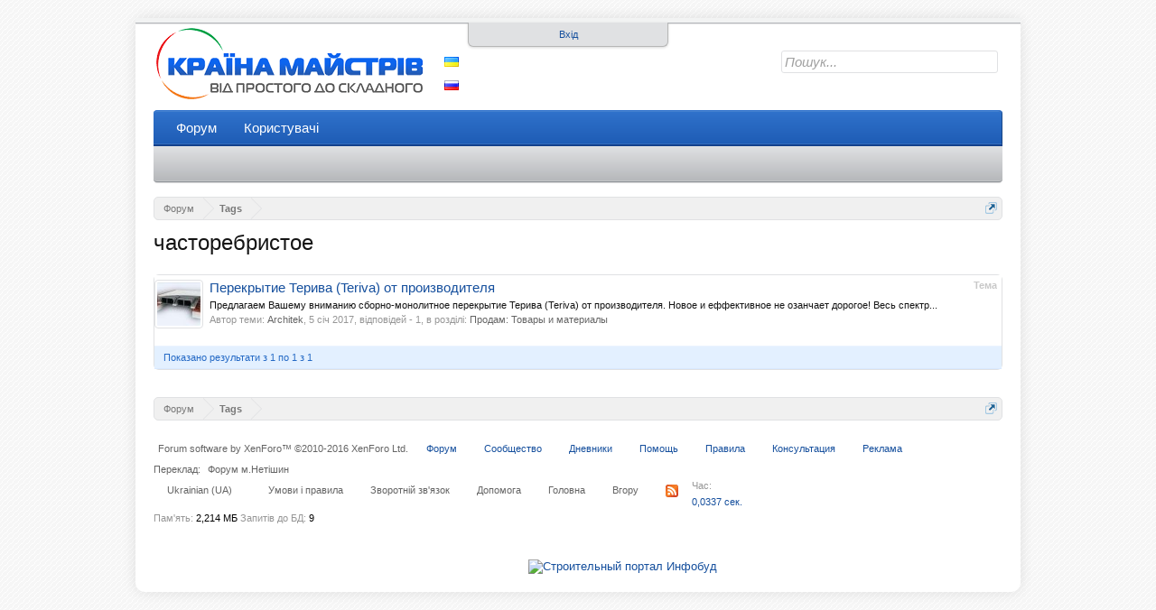

--- FILE ---
content_type: text/html; charset=UTF-8
request_url: https://krainamaystriv.com/tags/chastorebristoe/
body_size: 7990
content:
<!DOCTYPE html>
<html id="XenForo" lang="ua-UA" dir="LTR" class="Public LoggedOut NoSidebar  Responsive" xmlns:fb="http://www.facebook.com/2008/fbml">
<head>

	<meta charset="utf-8" />
	<meta http-equiv="X-UA-Compatible" content="IE=Edge,chrome=1" />
	
		<meta name="viewport" content="width=device-width, initial-scale=1">
	
	
		<base href="https://krainamaystriv.com/" />
		<script>
			var _b = document.getElementsByTagName('base')[0], _bH = "https://krainamaystriv.com/";
			if (_b && _b.href != _bH) _b.href = _bH;
		</script>
	

	

<title>часторебристое | Форум &quot;Країна майстрів&quot;</title>
	
	<noscript><style>.JsOnly { display: none !important; }</style></noscript>
	<link rel="stylesheet" href="css.php?css=xenforo,form,public&amp;style=2&amp;dir=LTR&amp;d=1764353703" />
	<link rel="stylesheet" href="css.php?css=MinimalismToTop,external_accounts,facebook,kmads,kmf,login_bar,search_results&amp;style=2&amp;dir=LTR&amp;d=1764353703" />
	
	

	



<!--DFP -->
<script type="text/javascript">
 var googletag = googletag || {};
 googletag.cmd = googletag.cmd || [];
 (function() {
   var gads = document.createElement("script");
   gads.async = true;
   gads.type = "text/javascript";
   var useSSL = "https:" == document.location.protocol;
   gads.src = (useSSL ? "https:" : "http:") + "//www.googletagservices.com/tag/js/gpt.js";
   var node =document.getElementsByTagName("script")[0];
   node.parentNode.insertBefore(gads, node);
  })();
</script>
<!--DFP -->



		<script src="js/jquery/jquery-1.11.0.min.js"></script>	
		
	<script src="js/xenforo/xenforo.js?_v=c8a325bf"></script>


	<script src="js/Minimalism/jquery.ui.totop.js?_v=c8a325bf"></script>





	
	<link rel="apple-touch-icon" href="https://krainamaystriv.com/styles/default/xenforo/logo.og.png" />
	<link rel="alternate" type="application/rss+xml" title="RSS-стрічка для Форум &quot;Країна майстрів&quot;" href="forums/-/index.rss" />
	
	

        <!-- App Indexing for Google Search -->
        <link href="android-app://com.quoord.tapatalkpro.activity/tapatalk/krainamaystriv.com?location=index&amp;page=1&amp;perpage=20&amp;channel=google-indexing" rel="alternate" />
        <link href="ios-app://307880732/tapatalk/krainamaystriv.com?location=index&amp;page=1&amp;perpage=20&amp;channel=google-indexing" rel="alternate" />
        <!-- Tapatalk Detect style start -->
<style type="text/css">
.ui-mobile [data-role="page"], .ui-mobile [data-role="dialog"], .ui-page
{
top:auto;
}
</style>
<!-- Tapatalk Detect banner style end -->
                <script type="text/javascript"> rbConfig={start:performance.now(),rbDomain:"any.realbig.media",rotator:'1cuv3'}; </script>
<script async="async" type="text/javascript" src="//any.realbig.media/1cuv3.min.js"></script>





</head>

<body>


<!-- Google Tag Manager -->
<noscript><iframe src="//www.googletagmanager.com/ns.html?id=GTM-58ZTRX"
height="0" width="0" style="display:none;visibility:hidden"></iframe></noscript>
<script>(function(w,d,s,l,i){w[l]=w[l]||[];w[l].push({'gtm.start':
new Date().getTime(),event:'gtm.js'});var f=d.getElementsByTagName(s)[0],
j=d.createElement(s),dl=l!='dataLayer'?'&l='+l:'';j.async=true;j.src=
'//www.googletagmanager.com/gtm.js?id='+i+dl;f.parentNode.insertBefore(j,f);
})(window,document,'script','dataLayer','GTM-58ZTRX');</script>
<!-- End Google Tag Manager -->


<div class="wrapper">
<div class="headerBanner">

<div id="content_rb_39532" class="content_rb" data-id="39532"></div>

</div>


	

<div id="loginBar">
	<div class="pageWidth">
		<div class="pageContent">	
			<h3 id="loginBarHandle">
				<label for="LoginControl"><a href="login/" class="concealed noOutline">Вхід</a></label>
			</h3>
			
			<span class="helper"></span>

			
		</div>
	</div>
</div>


<div id="headerMover">
	<div id="headerProxy"></div>

<div id="content" class="tag_view">
	<div class="pageWidth">
		<div class="pageContent">
			<!-- main content area -->
			
			
			
			
						
						


						
						
						<div class="breadBoxTop ">
							
							

<nav>
	
		
			
		
	

	<fieldset class="breadcrumb">
		<a href="misc/quick-navigation-menu" class="OverlayTrigger jumpMenuTrigger" data-cacheOverlay="true" title="Відкрити швидку навігацію"><!--Перейти до...--></a>
			
		<div class="boardTitle"><strong>Форум &quot;Країна майстрів&quot;</strong></div>
		
		<span class="crumbs">
			
				<span class="crust homeCrumb" itemscope="itemscope" itemtype="http://data-vocabulary.org/Breadcrumb">
					<a href="https://krainamaystriv.com/" class="crumb" rel="up" itemprop="url"><span itemprop="title">Форум</span></a>
					<span class="arrow"><span></span></span>
				</span>
			
			
			
			
			
				
					<span class="crust" itemscope="itemscope" itemtype="http://data-vocabulary.org/Breadcrumb">
						<a href="https://krainamaystriv.com/tags/" class="crumb" rel="up" itemprop="url"><span itemprop="title">Tags</span></a>
						<span class="arrow"><span>&gt;</span></span>
					</span>
				
			
		</span>
	</fieldset>
</nav>
						</div>
						
						
						<div class="nodeBannerTop">
<div id="content_rb_62145" class="content_rb" data-id="62145"></div>
</div>
					
						<!--[if lt IE 8]>
							<p class="importantMessage">Ви використовуєте застарілий браузер. Цей та інші сайти можуть Відображатися в ньому некоректно.<br />Необхідно оновити браузер або спробувати використовувати <a href="https://www.google.com/chrome" target="_blank">інший</a>.</p>
						<![endif]-->

						
						

						
						
						
						
												
							<!-- h1 title, description -->
							<div class="titleBar">
								
								<h1>часторебристое</h1>
								
								
							</div>
						
						
						
						
						
						<!-- main template -->
						





<div class="pageNavLinkGroup">
	
</div>

<div class="section sectionMain searchResults">
	<ol class="searchResultsList">
		
			<li id="thread-27694" class="searchResult thread primaryContent" data-author="Architek">

	<div class="listBlock posterAvatar"><a href="members/79136/" class="avatar Av79136s" data-avatarhtml="true"><img src="data/avatars/s/79/79136.jpg?1483609848" width="48" height="48" alt="Architek" /></a></div>

	<div class="listBlock main">
		<div class="titleText">
			<span class="contentType">Тема</span>
			<h3 class="title"><a href="threads/27694/">Перекрытие Терива (Teriva) от производителя</a></h3>
		</div>

		<blockquote class="snippet">
			<a href="threads/27694/">Предлагаем Вашему вниманию сборно-монолитное перекрытие Терива (Teriva) от производителя.
Новое и еффективное не озанчает дорогое!
Весь спектр...</a>
		</blockquote>

		<div class="meta">
			
			Автор теми: <a href="members/79136/" class="username" dir="auto">Architek</a>,
			<span class="DateTime" title="5 січ 2017 у 11:46">5 січ 2017</span>,
			відповідей - 1,
			в розділі: <a href="forums/46/">Продам: Товары и материалы</a>
		</div>
	</div>

</li>
		
	</ol>
				
	<div class="sectionFooter searchResultSummary">
		<span class="resultCount">Показано результати з 1 по 1 з 1</span>
	</div>
</div>

<div class="pageNavLinkGroup">
	<div class="linkGroup">
		
	</div>

	
</div>
						
						
						
						
							<!-- login form, to be moved to the upper drop-down -->
							



















<form action="login/login" method="post" class="xenForm eAuth" id="login" style="display:none">

	
		<ul id="eAuthUnit">
			
				
        
				




<div class="eeLogin">
	
		
			
	
	

	
		<li><a href="register/facebook?reg=1" class="fbLogin eeProxy" tabindex="110"><span>Увійти через Facebook</span></a></li>
	






























		
			


	



























		
			




	

























		
			






	























		
			










	



















		
			








	
	
		<li><a href="register/vk?reg=1" class="vkLogin externalProvider" tabindex="110"><span>Log in with VK</span></a></li>
	






















		
			












	

















		
			














	















		
			
















	













		
			


















	











		
			




















	









		
			






















	







		
			
























	





		
			


























	



		
			




























	

		
	
</div>
				
			
		</ul>
	

	
<div class="ctrlWrapper">
		<dl class="ctrlUnit">
			<dt><label for="LoginControl">Ваше ім'я або e-mail:</label></dt>
			<dd><input type="text" name="login" id="LoginControl" class="textCtrl" tabindex="101" /></dd>
		</dl>
	
	
		<dl class="ctrlUnit">
			<dt>
				<label for="ctrl_password">Пароль:</label>
			</dt>
			<dd>
				<input type="password" name="password" class="textCtrl" id="ctrl_password" tabindex="102" />
				<div class="lostPasswordLogin"><a href="lost-password/" class="OverlayTrigger OverlayCloser" tabindex="106">Забули пароль?</a></div>
			</dd>
		</dl>
	
		
		<dl class="ctrlUnit submitUnit">
			<dt></dt>
			<dd>
				<input type="submit" class="button primary" value="Вхід" tabindex="104" data-loginPhrase="Вхід" data-signupPhrase="Реєстрація" />
				<label for="ctrl_remember" class="rememberPassword"><input type="checkbox" name="remember" value="1" id="ctrl_remember" tabindex="103" /> Запам'ятати мене</label>
			</dd>
		</dl>
	</div>


	<input type="hidden" name="cookie_check" value="1" />
	<input type="hidden" name="redirect" value="/tags/chastorebristoe/" />
	<input type="hidden" name="_xfToken" value="" />

</form>
						
						
					
			
						
			<div class="breadBoxBottom">

<nav>
	
		
			
		
	

	<fieldset class="breadcrumb">
		<a href="misc/quick-navigation-menu" class="OverlayTrigger jumpMenuTrigger" data-cacheOverlay="true" title="Відкрити швидку навігацію"><!--Перейти до...--></a>
			
		<div class="boardTitle"><strong>Форум &quot;Країна майстрів&quot;</strong></div>
		
		<span class="crumbs">
			
				<span class="crust homeCrumb">
					<a href="https://krainamaystriv.com/" class="crumb"><span>Форум</span></a>
					<span class="arrow"><span></span></span>
				</span>
			
			
			
			
			
				
					<span class="crust">
						<a href="https://krainamaystriv.com/tags/" class="crumb"><span>Tags</span></a>
						<span class="arrow"><span>&gt;</span></span>
					</span>
				
			
		</span>
	</fieldset>
</nav></div>
			
						
			
						
		</div>
	</div>
</div>

<header>
	
<div id="header">
	<div id="logoBlock">
	<div class="pageWidth">
		<div class="pageContent">
			
			
			<div id="logo"><a href="https://krainamaystriv.com/">
				<span></span>
				<img src="styles/default/kmf/logo.gif" alt="Форум &quot;Країна майстрів&quot;" />
			</a></div>
			
			<ul class="languageChooser">
				<li><a href="misc/language?language_id=2&amp;redirect=%2Ftags%2Fchastorebristoe%2F" class="ukrainian" rel="nofollow">Українська</a></li>
				<li><a href="misc/language?language_id=3&amp;redirect=%2Ftags%2Fchastorebristoe%2F" class="russian" rel="nofollow">Русский</a></li>
			</ul>
			

<div id="searchBar" class="pageWidth">
	
	<span id="QuickSearchPlaceholder" title="Пошук">Пошук</span>
	<fieldset id="QuickSearch">
		<form action="search/search" method="post" class="formPopup">
			
			<div class="primaryControls">
				<!-- block: primaryControls -->
				<input type="search" name="keywords" value="" class="textCtrl" placeholder="Пошук..." title="Введіть параметри пошуку і натисніть enter" id="QuickSearchQuery" />				
				<!-- end block: primaryControls -->
			</div>
			
			<div class="secondaryControls">
				<div class="controlsWrapper">
				
					<!-- block: secondaryControls -->
					<dl class="ctrlUnit">
						<dt></dt>
						<dd><ul>
							<li><label><input type="checkbox" name="title_only" value="1"
								id="search_bar_title_only" class="AutoChecker"
								data-uncheck="#search_bar_thread" /> Шукати тільки у залоговках</label></li>
						</ul></dd>
					</dl>
				
					<dl class="ctrlUnit">
						<dt><label for="searchBar_users">Повідомлення користувача:</label></dt>
						<dd>
							<input type="text" name="users" value="" class="textCtrl AutoComplete" id="searchBar_users" />
							<p class="explain">Імена учасників (розділяйте комою).</p>
						</dd>
					</dl>
				
					<dl class="ctrlUnit">
						<dt><label for="searchBar_date">Новіші, ніж:</label></dt>
						<dd><input type="date" name="date" value="" class="textCtrl" id="searchBar_date" /></dd>
					</dl>
					
					
				</div>
				<!-- end block: secondaryControls -->
				
				<dl class="ctrlUnit submitUnit">
					<dt></dt>
					<dd>
						<input type="submit" value="Пошук" class="button primary Tooltip" title="Знайти" />
						<div class="Popup" id="commonSearches">
							<a rel="Menu" class="button NoPopupGadget Tooltip" title="Швидкий пошук" data-tipclass="flipped"><span class="arrowWidget"></span></a>
							<div class="Menu">
								<div class="primaryContent menuHeader">
									<h3>Швидкий пошук</h3>
								</div>
								<ul class="secondaryContent blockLinksList">
									<!-- block: useful_searches -->
									<li><a href="find-new/posts?recent=1" rel="nofollow">Останні повідомлення</a></li>
									
									<!-- end block: useful_searches -->
								</ul>
							</div>
						</div>
						<a href="search/" class="button moreOptions Tooltip" title="Розширений пошук">Більше...</a>
					</dd>
				</dl>
				
			</div>
			
			<input type="hidden" name="_xfToken" value="" />
		</form>		
	</fieldset>
	
</div>
			<span class="helper"></span>
		</div>
	</div>
</div>
	

<div id="navigation" class="pageWidth withSearch">
	<div class="pageContent">
		<nav>

<div class="navTabs">
	<ul class="publicTabs">
	
		<!-- home -->
		
		
		
		<!-- extra tabs: home -->
		
		
		
		<!-- forums -->
		
			<li class="navTab forums Popup PopupControl PopupClosed">
			
				<a href="https://krainamaystriv.com/" class="navLink">Форум</a>
				<a href="https://krainamaystriv.com/" class="SplitCtrl" rel="Menu"></a>
				
				<div class="Menu JsOnly tabMenu forumsTabLinks">
					<div class="primaryContent menuHeader">
						<h3>Форум</h3>
						<div class="muted">Швидкі посилання</div>
					</div>
					<ul class="secondaryContent blockLinksList">
					
						
						<li><a href="search/?type=post">Пошук повідомлень</a></li>
						
						<li><a href="find-new/posts" rel="nofollow">Останні повідомлення</a></li>
					
					</ul>
				</div>
			</li>
		
		
		
		<!-- extra tabs: middle -->
		
		
		
		<!-- members -->
		
			<li class="navTab members Popup PopupControl PopupClosed">
			
				<a href="https://krainamaystriv.com/members/" class="navLink">Користувачі</a>
				<a href="https://krainamaystriv.com/members/" class="SplitCtrl" rel="Menu"></a>
				
				<div class="Menu JsOnly tabMenu membersTabLinks">
					<div class="primaryContent menuHeader">
						<h3>Користувачі</h3>
						<div class="muted">Швидкі посилання</div>
					</div>
					<ul class="secondaryContent blockLinksList">
					
						<li><a href="members/">Видатні користувачі</a></li>
						
						<li><a href="online/">Зараз на форумі</a></li>
						<li><a href="recent-activity/">Нещодавня активність</a></li>
						
					

					</ul>
				</div>
			</li>
						
		
		<!-- extra tabs: end -->
		

		<!-- responsive popup -->
		<li class="navTab navigationHiddenTabs Popup PopupControl PopupClosed" style="display:none">	
						
			<a rel="Menu" class="navLink NoPopupGadget"><span class="menuIcon">Меню</span></a>
			
			<div class="Menu JsOnly blockLinksList primaryContent" id="NavigationHiddenMenu"></div>
		</li>
			
		
		<!-- no selection -->
		
			<li class="navTab selected"><div class="tabLinks"></div></li>
		
		
	</ul>
	
	
</div>

<span class="helper"></span>
			
		</nav>	
	</div>
</div>
</div>

	
	
</header>

</div>

<footer>
	


<div class="footer">
	<div class="pageWidth">
		<div class="footerLegal">
			
			
							
		</div>
		<div class="pageContent">
		
		<div><script async="async" src="https://w.uptolike.com/widgets/v1/zp.js?pid=lfdf8590c54915d93cb32f787f1d1798450f33294e" type="text/javascript"></script></div>
		
	
		
		<div id="copyright"><a href="https://xenforo.com" class="concealed">Forum software by XenForo&trade; <span>&copy;2010-2016 XenForo Ltd.</span></a> <div style="text-align: left;">Переклад: <a class="concealed" href="http://ilink.com.ua" target="_blank">Форум м.Нетішин</a></div></div>
			<ul class="footerNav">
				<li><a href="/">Форум</a></li>
				<li><a href="https://vk.com/club19013344">Сообщество</a></li>
				<li><a href="/blogs/">Дневники</a></li>		
				<li><a href="/help/">Помощь</a></li>
				<li><a href="/help/terms">Правила</a></li>
				<li><a href="/qa/">Консультация</a></li>
				<li><a href="/pages/advertising">Реклама</a></li>
			</ul>

			
			<dl class="choosers">
				
				
					<dt>Мова</dt>
					<dd><a href="misc/language?redirect=%2Ftags%2Fchastorebristoe%2F" class="OverlayTrigger Tooltip" title="Вибір мови" rel="nofollow">Ukrainian (UA)</a></dd>
				
			</dl>
			

			<ul id="legal">
			
				<li><a href="help/terms">Умови і правила</a></li>
				
			<span class="externalUsersExtended" style="display: none;">Xeno Gamers is lurking in your source, powering your sites :D</span>
			</ul>
			
			<ul class="footerLinks">
			
				
					<li><a href="misc/contact" class="OverlayTrigger" data-overlayOptions="{&quot;fixed&quot;:false}">Зворотній зв'язок</a></li>
				
				<li><a href="help/">Допомога</a></li>
				<li><a href="https://krainamaystriv.com/" class="homeLink">Головна</a></li>
				<li><a href="/tags/chastorebristoe/#navigation" class="topLink">Вгору</a></li>
				<li><a href="forums/-/index.rss" rel="alternate" class="globalFeed" target="_blank"
					title="RSS-стрічка для Форум &quot;Країна майстрів&quot;">RSS</a></li>
			
			</ul>

		
			
				
					<dl class="pairsInline debugInfo" title="XenForo_ControllerPublic_Tag-&gt;Tag (XenForo_ViewPublic_Tag_View)">
					
						<dt>Час:</dt> <dd><a href="/tags/chastorebristoe/?_debug=1" rel="nofollow">0,0337 сек.</a></dd>
						<dt>Пам'ять:</dt> <dd>2,214 МБ</dd>
						<dt>Запитів до БД:</dt> <dd>9</dd>
					
					</dl>
				
			
			<span class="helper"></span>
		</div>
	</div>
</div>

<div style="text-align:right;">
<table style='margin:0px auto; border-collapse: separate; border-spacing: 10px;'>
<tr>




<td>
<!--LiveInternet counter--><script type="text/javascript"><!--
document.write("<a href='https://www.liveinternet.ru/click' "+
"target=_blank><img src='//counter.yadro.ru/hit?t14.10;r"+
escape(document.referrer)+((typeof(screen)=="undefined")?"":
";s"+screen.width+"*"+screen.height+"*"+(screen.colorDepth?
screen.colorDepth:screen.pixelDepth))+";u"+escape(document.URL)+
";"+Math.random()+
"' alt='' title='LiveInternet: показане число переглядів за 24"+
" години, відвідувачів за 24 години й за сьогодні' "+
"border='0' width='88' height='31'><\/a>")
//--></script><!--/LiveInternet-->
</td>

<td>
<a target="_blank" href="https://ibud.ua/"><img border="0" src="https://ibud.ua/ru/scr/site/add-site-click-count/701" alt="Строительный портал Инфобуд" title="Строительный портал Инфобуд"></a>
</td>
</tr>
</table>
</div>






</footer>

<script>


jQuery.extend(true, XenForo,
{
	visitor: { user_id: 0 },
	serverTimeInfo:
	{
		now: 1769142186,
		today: 1769119200,
		todayDow: 5
	},
	_lightBoxUniversal: "0",
	_enableOverlays: "1",
	_animationSpeedMultiplier: "1",
	_overlayConfig:
	{
		top: "10%",
		speed: 200,
		closeSpeed: 100,
		mask:
		{
			color: "rgb(255, 255, 255)",
			opacity: "0",
			loadSpeed: 200,
			closeSpeed: 100
		}
	},
	_ignoredUsers: [],
	_loadedScripts: {"search_results":true,"login_bar":true,"kmf":true,"external_accounts":true,"facebook":true,"MinimalismToTop":true,"kmads":true,"js\/Minimalism\/jquery.ui.totop.js?_v=c8a325bf":true},
	_cookieConfig: { path: "/", domain: "", prefix: "xf_"},
	_csrfToken: "",
	_csrfRefreshUrl: "login/csrf-token-refresh",
	_jsVersion: "c8a325bf"
});
jQuery.extend(XenForo.phrases,
{
	cancel: "Скасувати",

	a_moment_ago:    "щойно",
	one_minute_ago:  "хвилину тому",
	x_minutes_ago:   "%minutes% хв. тому",
	today_at_x:      "Сьогодні, в %time%",
	yesterday_at_x:  "Вчора, у %time%",
	day_x_at_time_y: "%day% у %time%",

	day0: "Неділя",
	day1: "Понеділок",
	day2: "Вівторок",
	day3: "Середа",
	day4: "Четвер",
	day5: "П'ятниця",
	day6: "Субота",

	_months: "Січень,Лютий,Березень,Квітень,Травень,Червень,Липень,Серпень,Вересень,Жовтень,Листопад,Грудень",
	_daysShort: "Нд,Пн,Вт,Ср,Чт,Пт,Сб",

	following_error_occurred: "Виникла помилка",
	server_did_not_respond_in_time_try_again: "Сервер не відповів вчасно. Будь ласка, спробуйте знову.",
	logging_in: "Авторизація",
	click_image_show_full_size_version: "Натисніть на це зображення для перекладу повнорозмірної версії.",
	show_hidden_content_by_x: "Показати прихований вміст від {names}"
});

// Facebook Javascript SDK
XenForo.Facebook.appId = "561745367364147";
XenForo.Facebook.forceInit = false;
// insert username
$('.messageUserBlock a.username').addClass('NoOverlay').bind('click',
	function(event)
	{
		var username = $(this).text();
		var profileurl = $(this).attr('href') || '';
		var matches = profileurl.match(/members\/(?:[^\/]+\.)?(\d+)/i);
		var userid = matches ? matches[1] : false;

		var userBbcode = userid
			? '@' + username + ', '
			: username + ', ';
		var userHtml = userid
			? '@' + XenForo.htmlspecialchars(username) + ',&nbsp;'
			: XenForo.htmlspecialchars(username) + ',&nbsp;';

		var editor = typeof window.tinyMCE !== 'undefined' ? window.tinyMCE.editors['ctrl_message_html'] : false;
		if (editor && !$(editor.getElement()).attr('disabled'))
		{
			editor.setContent(editor.getContent().replace('<p><br _mce_bogus="1"></p>', '') + userHtml);
		}
		else
		{
			var redactor = $('#QuickReply').find('textarea').data('redactor');
			if (typeof redactor !== 'undefined' && !redactor.$el.prop('disabled'))
			{
				redactor.execCommand('inserthtml', userHtml);
				redactor.$box.addClass('activated');
			}
			else
			{
				$('#QuickReply').find('textarea').val(
					function(index, value)
					{
						return value + userBbcode;
					}
				).focus();
			}
		}
		return false;
	}
);


	
 
$().UItoTop({ easingType: 'easeOutQuart' });

</script>



</div>


</body>
</html>

--- FILE ---
content_type: text/css; charset=utf-8
request_url: https://krainamaystriv.com/css.php?css=MinimalismToTop,external_accounts,facebook,kmads,kmf,login_bar,search_results&style=2&dir=LTR&d=1764353703
body_size: 5574
content:
@charset "UTF-8";

/* --- MinimalismToTop.css --- */

#toTop {
	display:none;
	text-decoration:none;
	position:fixed;
	bottom:10px;
	right:0px;
	overflow:hidden;
	width:28px;
	height:30px;
	border:none;
	text-indent:-999px;
	background:url(styles/icons/ui.totop.png) no-repeat left top;
}

#toTopHover {
	background:url(styles/icons/ui.totop.png) no-repeat left -30px;
	width:28px;
	height:30px;
	display:block;
	overflow:hidden;
	float:left;
	opacity: 0;
	-moz-opacity: 0;
	filter:alpha(opacity=0);
}

#toTop:active, #toTop:focus {
	outline:none;
}

/* --- external_accounts.css --- */

/*
 * When enabled, this hides default providers.
 * Rather than simply removing the providers via
 * Template Modification, this method prevents
 * conflictions from other addons that may add
 * their own provider.
*/


/* Login Disabler */


/* Horizontal Buttons */


/* Removes text-decoration on hover */
#eAuthUnit li a:hover,
#pageLogin .ctrlUnit dd a:hover
{
	text-decoration: none;
}

/* Fixes Login for multiple providers */
#loginBar form.eAuth #eAuthUnit
{
	overflow-x: hidden;
	overflow-y: auto;

	height: 100%;
	width: 200px;

	right: -10px !important;
}

/* External Minimal Button */
a.externalMinimal,
#loginBar a.externalMinimal
{
	background: #303030;
}

	a.externalMinimal span:before
	{
		background: none !important;
	}

a.externalMinimal:active,
#loginBar a.externalMinimal:active
{
	background-color: #303030;
}

/* All External Providers */

/* Global Options (standard display) */

/* External Provider Default Icon Styling */
a.externalProvider span
{
	display: block;
	padding: 3px;
	padding-left: 23px;
	white-space: nowrap;
	overflow: hidden;
}
a.externalProvider span:before
{
	content: " ";
	background: url("styles/default/xenforo/external/sprite-20.png");
	background-repeat: no-repeat;
	display: block;
	position: absolute;

	width: 20px;
	height: 20px;

	margin-left: -23px;
	margin-top: -3px;
}

a.externalProvider,
#loginBar a.externalProvider
{
	display: inline-block;
	width: 180px;
	height: 22px;
	box-sizing: border-box;
	cursor: pointer;

	color: #FFFFFF !important;

	border-radius: 3px;
	padding-left: 2px;

	font-weight: bold;
	font-size: 11px;
	line-height: 14px;
}

/* Provider-Specific */
a.soundCloudLogin,
#loginBar a.soundCloudLogin
{
	background: #ffa348;
	background: -moz-linear-gradient(top, #ffa348 0%, #e67301 100%);
	background: -webkit-gradient(linear, left top, left bottom, color-stop(0%,#ffa348), color-stop(100%,#e67301));
	background: -webkit-linear-gradient(top, #ffa348 0%,#e67301 100%);
	background: -o-linear-gradient(top, #ffa348 0%,#e67301 100%);
	background: -ms-linear-gradient(top, #ffa348 0%,#e67301 100%);
	background: linear-gradient(to bottom, #ffa348 0%,#e67301 100%);
	filter: progid:DXImageTransform.Microsoft.gradient( startColorstr='#ffa348', endColorstr='#e67301',GradientType=0 );
}

	a.soundCloudLogin span:before
	{
		background-position: -50px -26px;
	}

a.soundCloudLogin:active,
#loginBar a.soundCloudLogin:active
{
	background-color: #ffa348;
}

a.tumblrLogin,
#loginBar a.tumblrLogin
{
	background-color: #36475d;
	border: #36465d solid 1px;
}

	a.tumblrLogin span:before
	{
		background-position: -26px -50px;
	}

a.tumblrLogin:active,
#loginBar a.tumblrLogin:active
{
	background-color: #36475d;
}

a.vkLogin,
#loginBar a.vkLogin
{
	background-color: #54769b;
	border: #54769b solid 1px;
}

	a.vkLogin span:before
	{
		background-position: -74px -26px;
	}

a.vkLogin:active,
#loginBar a.vkLogin:active
{
	background-color: #54769b;
}

a.odnoklassnikiLogin,
#loginBar a.odnoklassnikiLogin
{
	background: #fb8012;
	background: -moz-linear-gradient(top, #fb8012 0%, #ff3901 100%);
	background: -webkit-gradient(linear, left top, left bottom, color-stop(0%,#fb8012), color-stop(100%,#ff3901));
	background: -webkit-linear-gradient(top, #fb8012 0%,#ff3901 100%);
	background: -o-linear-gradient(top, #fb8012 0%,#ff3901 100%);
	background: -ms-linear-gradient(top, #fb8012 0%,#ff3901 100%);
	background: linear-gradient(to bottom, #fb8012 0%,#ff3901 100%);
	filter: progid:DXImageTransform.Microsoft.gradient( startColorstr='#fb8012', endColorstr='#ff3901',GradientType=0 );

	border: #d05300 solid 1px;
}

	a.odnoklassnikiLogin span:before
	{
		background-position: -26px -26px;
	}

a.odnoklassnikiLogin:active,
#loginBar a.odnoklassnikiLogin:active
{
	background-color: #be3e2e;
}

a.githubLogin,
#loginBar a.githubLogin
{
	background: #ffffff;
	background: -moz-linear-gradient(top,  #ffffff 0%, #f5f5f5 100%);
	background: -webkit-gradient(linear, left top, left bottom, color-stop(0%,#ffffff), color-stop(100%,#f5f5f5));
	background: -webkit-linear-gradient(top,  #ffffff 0%,#f5f5f5 100%);
	background: -o-linear-gradient(top,  #ffffff 0%,#f5f5f5 100%);
	background: -ms-linear-gradient(top,  #ffffff 0%,#f5f5f5 100%);
	background: linear-gradient(to bottom,  #ffffff 0%,#f5f5f5 100%);
	filter: progid:DXImageTransform.Microsoft.gradient( startColorstr='#ffffff', endColorstr='#f5f5f5',GradientType=0 );

	border: #c9c9c9 solid 1px;

	color: #515151 !important;
}

	a.githubLogin span:before
	{
		background-position: -26px -2px;
	}

a.githubLogin:active,
#loginBar a.githubLogin:active
{
	background-color: #ffffff;
}

a.linkedinLogin,
#loginBar a.linkedinLogin
{
	background: #7dbcd6;
	background: -moz-linear-gradient(top,  #7dbcd6 0%, #55a6c9 100%);
	background: -webkit-gradient(linear, left top, left bottom, color-stop(0%,#7dbcd6), color-stop(100%,#55a6c9));
	background: -webkit-linear-gradient(top,  #7dbcd6 0%,#55a6c9 100%);
	background: -o-linear-gradient(top,  #7dbcd6 0%,#55a6c9 100%);
	background: -ms-linear-gradient(top,  #7dbcd6 0%,#55a6c9 100%);
	background: linear-gradient(to bottom,  #7dbcd6 0%,#55a6c9 100%);
	filter: progid:DXImageTransform.Microsoft.gradient( startColorstr='#7dbcd6', endColorstr='#55a6c9',GradientType=0 );

	border: #55a6c9 solid 1px;
}

	a.linkedinLogin span:before
	{
		background-position: -50px -2px;
	}

a.linkedinLogin:active,
#loginBar a.linkedinLogin:active
{
	background-color: #f9f9f9;
}

a.twitchLogin,
#loginBar a.twitchLogin
{
	background-color: #6441A5;
}

	a.twitchLogin span:before
	{
		background-position: -50px -50px;
	}

a.battlenetLogin:active,
#loginBar a.battlenetLogin:active
{
	background-color: #6441A5;
}

a.battlenetLogin,
#loginBar a.battlenetLogin
{
	background: #0f9ada;
	background: -moz-linear-gradient(top,  #0f9ada 0%, #0076ad 100%);
	background: -webkit-gradient(linear, left top, left bottom, color-stop(0%,#0f9ada), color-stop(100%,#0076ad));
	background: -webkit-linear-gradient(top,  #0f9ada 0%,#0076ad 100%);
	background: -o-linear-gradient(top,  #0f9ada 0%,#0076ad 100%);
	background: -ms-linear-gradient(top,  #0f9ada 0%,#0076ad 100%);
	background: linear-gradient(to bottom,  #0f9ada 0%,#0076ad 100%);
	filter: progid:DXImageTransform.Microsoft.gradient( startColorstr='#0f9ada', endColorstr='#0076ad',GradientType=0 );

	border: #55a6c9 solid 1px;
}

	a.battlenetLogin span:before
	{
		background-position: -2px -2px;
	}

a.battlenetLogin:active,
#loginBar a.battlenetLogin:active
{
	background-color: #f9f9f9;
}

a.liveLogin,
#loginBar a.liveLogin
{
	background: #ffffff;

	border: #e3e3e3 solid 1px;

	color: #000000 !important;
}

	a.liveLogin span:before
	{
		background-position: -2px -26px;
	}

a.live:active,
#loginBar a.live:active
{
	background-color: #f9f9f9;
}


a.stravaLogin,
#loginBar a.stravaLogin
{
	background: #fc4c02;

	border: #fc4c02 solid 1px;
}

	a.stravaLogin span:before
	{
		background-position: -2px -50px;
	}

a.strava:active,
#loginBar a.strava:active
{
	background-color: #f9f9f9;
}

a.vimeoLogin,
#loginBar a.vimeoLogin
{
	background: #1ab7ea;

	border: #1ab7easolid 1px;
}

	a.vimeoLogin span:before
	{
		background-position: -74px -2px;
	}

a.vimeo:active,
#loginBar a.vimeo:active
{
	background-color: #1ab7ea;
}

a.instagramLogin,
#loginBar a.instagramLogin
{
	color: #483e33 !important;
	background: #ece5d6;
}

	a.instagramLogin span:before
	{
		background-position: -74px -49px;
	}

a.instagram:active,
#loginBar a.instagram:active
{
	background-color: #ece5d6;
}

/* Enables UI.X Support */


/* --- facebook.css --- */

a.fbLogin,
#loginBar a.fbLogin
{
	display: inline-block;
	width: 180px;
	height: 22px;
	box-sizing: border-box;
	cursor: pointer;
	
	background: #29447e url('//b.s-static.ak.facebook.com/images/connect_sprite.png');
	background-repeat: no-repeat;
	border-radius: 3px;
	background-position: left -188px;
	padding: 0px 0px 0px 1px;
	outline: none;
	
	text-decoration: none;
	color: white;
	font-weight: bold;
	font-size: 11px;
	line-height: 14px;
}

a.fbLogin:active,
#loginBar a.fbLogin:active
{
	background-position: left -210px;
}

a.fbLogin:hover,
#loginBar a.fbLogin:hover
{
	text-decoration: none;
}

	a.fbLogin span
	{
		background: #5f78ab url('//b.s-static.ak.facebook.com/images/connect_sprite.png');
		border-top: solid 1px #879ac0;
		border-bottom: solid 1px #1a356e;
		display: block;
		padding: 2px 4px 3px;
		margin: 1px 1px 0px 21px;
		text-shadow: none;
		white-space: nowrap;
		overflow: hidden;
	}

	a.fbLogin:active span
	{
		border-bottom: solid 1px #29447e;
		border-top: solid 1px #45619d;
		background: #4f6aa3;
		text-shadow: none;
	}

/* --- kmads.css --- */

.node .nodeBanner
{
	position: absolute;
	margin: 10px;
	top: 0;
	right: 252px;
}

.nodeBannersList
{
	display: table;
	width: 100%;
}
.nodeBannersList .nodeBanner
{
	float: right;
	margin: 2px;
}

.nodeBannerTop,
.headerBanner
{
	text-align: center;
	margin: 0 2px;
}

/* .headerBanner: + 90px flash + 4px margin */
/*#headerMover #headerProxy
{
	height: 266px !important;
}*/

/* .headerBanner transparency */
body { background-color: rgba(255, 255, 255, 0) }
.headerBanner { background-color: transparent }
#headerMover, .footer { background-color: white }
.footer { border-radius: 0px 0px 10px 10px }

/* --- kmf.css --- */

body .navTabs
{
	height: 40px;
}


/*  Navigation > Public tabs  */

body .navTabs .publicTabs
{
	background-color: #1e5cb5;
	border-top: 1px solid #3173cc;
	border-bottom: 2px solid #123f8b;
	border-top-left-radius: 4px;
	padding: 3px 10px;
	width: 620px;
	height: 40px;
	box-sizing: border-box;
	box-shadow: inset -1px 0 rgba(0,0,0,0.3), inset 0 1px rgba(255,255,255,0.1), inset 0 -1px rgba(255,255,255,0.1);

	background-image: linear-gradient(#3072cb, #1e5cb5);
	background-image: -o-linear-gradient(#3072cb, #1e5cb5);
	background-image: -ms-linear-gradient(#3072cb, #1e5cb5);
	background-image: -moz-linear-gradient(#3072cb, #1e5cb5);
	background-image: -webkit-linear-gradient(#3072cb, #1e5cb5);
}

html.LoggedOut body .navTabs .publicTabs
{
	border-top-right-radius: 4px;
	width: 100%;
}

	body .navTabs .navLink,
	body .navTabs .SplitCtrl
	{
		height: 31px;
		line-height: 31px;
	}

	body .navTabs .navTab.PopupClosed:hover
	{
		background: transparent;
	}

	body .navTabs .navTab.PopupClosed .navLink
	{
		color: #fff;
	}

	body .navTabs .navTab.PopupClosed .navLink:hover
	{
		color: #8ec9ff;
	}

		/*  Navigation > Public tabs > selected tablinks */

		body .navTabs .navTab.selected .tabLinks
		{
			background-color: #c8cacd;
			background-position: 0 0;
			top: 40px;
			border: none;
			border-bottom: 1px solid #8d9196;
			border-bottom-left-radius: 4px;
			border-bottom-right-radius: 4px;
			height: 40px;
			box-sizing: border-box;
			box-shadow: inset 0 -1px rgba(255,255,255,0.2), 0 2px 1px -1px rgba(0,0,0,0.15);

			background-image: linear-gradient(#e0e1e3, #b5b7ba);
			background-image: -o-linear-gradient(#e0e1e3, #b5b7ba);
			background-image: -ms-linear-gradient(#e0e1e3, #b5b7ba);
			background-image: -moz-linear-gradient(#e0e1e3, #b5b7ba);
			background-image: -webkit-linear-gradient(#e0e1e3, #b5b7ba);
		}

			.navTabs .navTab.selected .blockLinksList
			{
				padding: 10px 0;
			}

			.navTabs .navTab.selected .tabLinks li
			{
				border-right: 1px solid #b4b6ba;
				padding: 0 20px;
				box-shadow: 1px 0 #e0e1e3;
			}

			body .navTabs .navTab.selected .tabLinks li:first-child
			{
				margin: 0;
			}


/*  Navigation > Visitor tabs  */

body .navTabs .visitorTabs
{
	font-size: 11px;
	background-color: #3086da;
	border-top: 1px solid #4298e6;
	border-bottom: 2px solid #1f5eaa;
	border-top-right-radius: 4px;
	padding: 3px 10px;
	width: 320px;
	height: 40px;
	box-sizing: border-box;
	box-shadow: inset 1px 0 rgba(255,255,255,0.25), inset 0 1px rgba(255,255,255,0.1), inset 0 -1px rgba(255,255,255,0.1);

	background-image: linear-gradient(#4197e5, #3086da);
	background-image: -o-linear-gradient(#4197e5, #3086da);
	background-image: -ms-linear-gradient(#4197e5, #3086da);
	background-image: -moz-linear-gradient(#4197e5, #3086da);
	background-image: -webkit-linear-gradient(#4197e5, #3086da);
}

body .navTabs .visitorTabs .navLink
{
	padding: 0 5px;
}

body .navTabs .navTab.account .navLink
{
	overflow: hidden;
	white-space: nowrap;
	text-overflow: ellipsis;
	max-width: 90px;
}

body .navTabs .navTab.account.selected .navLink {
  color: #154f9d;
}

.wrapper {
  width: 980px;
  background: #fff;
  border-radius: 10px;
  margin: 10px auto;
  box-shadow: 0 0 15px rgba(0,0,0,0.1);
}

#logoBlock .languageChooser
{
	margin: 22px;
	float: left;
}

#logoBlock .languageChooser li
{
	margin-top: 15px;
}

#logoBlock .languageChooser a
{
	background: transparent url('styles/default/kmf/widgets/flags.gif') no-repeat 0 0;
	text-indent: -9999px;
	display: block;
	height: 11px;
	width: 16px;
}

#logoBlock .languageChooser .russian
{
	background-position: 0 -11px;
}

.nodeList.sectionMain
{
	border: none;
}

	.nodeList.sectionMain > .node
	{
		border: 1px solid #e0e1e3;
border-radius: 6px;
		padding: 10px;
	}

	body .nodeList .categoryStrip
	{
		margin: -10px;
		margin-bottom: 10px;
	}

	body .nodeList .categoryForumNodeInfo,
	body .nodeList .forumNodeInfo,
	body .nodeList .pageNodeInfo,
	body .nodeList .linkNodeInfo
	{
		background: transparent;
		border-bottom: 1px solid #e0e1e3;
	}


.sidebar .secondaryContent
{
	background: #fff;
	border: 1px solid #e0e1e3;
	border-radius: 5px;
	padding: 10px;
}

.discussionList .discussionListItems
{
	padding: 20px;
}

.discussionList .sectionHeaders
{
	border-top-left-radius: 5px;
	border-top-right-radius: 6px;
}

.discussionList .sectionHeaders  .posterAvatar
{
	width: 72px;
}
.discussionList .sectionHeaders  .lastPost
{
	width: 170px;
}

.discussionList  .discussionListItem
{
	border-color: #e0e1e3;
	padding: 1px 0;
}

.discussionList .discussionListItem .posterAvatar
{
	background: transparent;
}

.discussionList .discussionListItem .stats
{
	background: #f5f5f5;
}

.discussionList .sectionFooter
{
	color: #787878;
	background: #f5f5f5;
	border-color: #e0e1e3;
	margin: 20px;
	margin-top: -20px;
	box-shadow: inset 0 1px #fff, inset 0 -1px #fff;
}

body .button.primary
{
	font-weight: bold;
	background-color: #ec4c0d;
	border-color: #f68c31;
	border-bottom-color: #ec4a0c;
	text-shadow: 0 -1px #ed5410;

	background-image: linear-gradient(#f68b30, #f5852c 35%, #f37a26 50%, #f26e1e 75%, #f06417 100%);
	background-image: -o-linear-gradient(#f68b30, #f5852c 35%, #f37a26 50%, #f26e1e 75%, #f06417 100%);
	background-image: -ms-linear-gradient(#f68b30, #f5852c 35%, #f37a26 50%, #f26e1e 75%, #f06417 100%);
	background-image: -moz-linear-gradient(#f68b30, #f5852c 35%, #f37a26 50%, #f26e1e 75%, #f06417 100%);
	background-image: -webkit-linear-gradient(#f68b30, #f5852c 35%, #f37a26 50%, #f26e1e 75%, #f06417 100%);
}

body .profilePage > .main
{
	border: 1px solid #e0e1e3;
	border-radius: 5px;
}

body .profilePage .primaryUserBlock
{
	background: #f5f5f5;
	border: none;
	border-top-left-radius: 5px;
	border-top-right-radius: 5px;
	margin-top: 0;
	box-shadow: inset 0 1px #fff, inset 1px 0 #fff, inset -1px 0 #fff;
}

body .profilePage .primaryUserBlock .mainText
{
	background: transparent;
	border: none;
}

body .profilePage .primaryUserBlock .lastActivity 
{
	border-color: #e0e1e3;
}

body .profilePage .tabs.mainTabs
{
	font-size: 13px;
	background: transparent;
	border-color: #e0e1e3;
}

body .profilePage .tabs.mainTabs li a
{
	font-weight: 400;
	background: #e0e1e3;
	border-color: #e0e1e3;
	border-top-color: #fff;
	margin: 0 1px;
	margin-bottom: -1px;
	height: 36px;
	line-height: 36px;
}

body .profilePage .tabs.mainTabs li.active a
{
	background: #fff;
	border-color: #fff;
	border-top-color: #e0e1e3;
}

#ProfilePanes
{
	padding-right: 20px;
}

body .profilePage .messageSimple
{
	border-color: #e0e1e3;
}


body .profilePage > .mast
{
	border: none;
}

body .profilePage .mast .section.infoBlock
{
	border-color: #e0e1e3;
}

body .profilePage .mast .section.infoBlock .secondaryContent
{
	background: transparent;
}

body .profilePage .textWithCount.subHeading .text
{
  color: #fff;
}

body .profilePage .textWithCount.subHeading .count
{
  color: #fff;
  border: none;
  background: transparent;
}

body #searchBar
{
	padding: 0;
	margin: 0;
	float: right;
	width: auto;
}

body #QuickSearch
{
	top: 25px;
	right: 0;
}

body #searchBar .formPopup .primaryControls .textCtrl
{
	font-size: 15px;
	border-color: #e0e1e3;
	border-radius: 3px;
}

.footer
{
	padding-bottom: 20px;
	overflow: hidden;
}

#copyright a
{
	display: inline-block;
}

.footerLegal
{
	font-size: 10px;
	float: right;
}

.footerNav:after
{
	content: "";
	display: block;
	clear: both;
	visibility: hidden;
}

.footerNav li,
.footer .choosers dd,
#legal li,
.footerLinks li
{
	padding: 0 10px;
	float: left;
}

body #legal,
body .footerLinks
{
	float: left;
}

.footer .choosers a,
#legal a,
.footerLinks a
{
	color: rgb(100,100,100) !important;
}

/* --- login_bar.css --- */

/** Login bar basics **/

#loginBar
{
	color: #000;
background-color: #f2f3f3;
border-bottom: 1px solid #b4b7bb;
position: relative;
z-index: 1;
box-shadow: 0 1px rgba(0,0,0,0.1);

}

	#loginBar .ctrlWrapper
	{
		margin: 0 10px;
	}

	#loginBar .pageContent
	{
		padding-top: 5px;
		position: relative;
		_height: 0px;
	}

	#loginBar a
	{
		color: #1b4483;

	}

	#loginBar form
	{
		padding: 5px 0;
margin: 0 auto;
display: none;
line-height: 20px;
position: relative;

	}
	
		#loginBar .xenForm .ctrlUnit,		
		#loginBar .xenForm .ctrlUnit > dt label
		{
			margin: 0;
			border: none;
		}
	
		#loginBar .xenForm .ctrlUnit > dd
		{
			position: relative;
		}
	
	#loginBar .lostPassword,
	#loginBar .lostPasswordLogin
	{
		font-size: 11px;
	}
	
	#loginBar .rememberPassword
	{
		font-size: 11px;
	}

	#loginBar .textCtrl
	{
		color: #000;
background-color: #e0e1e3;
border-color: #b7b7b7;

	}
	
	#loginBar .textCtrl[type=text]
	{
		font-weight: bold;
font-size: 18px;

	}

	#loginBar .textCtrl:-webkit-autofill /* http://code.google.com/p/chromium/issues/detail?id=1334#c35 */
	{
		background: #e0e1e3 !important;
		color: #000;
	}

	#loginBar .textCtrl:focus
	{
		background: #fff none;

	}
	
	#loginBar input.textCtrl.disabled
	{
		border-style: dashed;

	}
	
	#loginBar .button
	{
		min-width: 85px;
		*width: 85px;
	}
	
		#loginBar .button.primary
		{
			font-weight: bold;
		}
		
/** changes when eAuth is present **/

#loginBar form.eAuth
{
	-x-max-width: 700px; /* normal width + 170px */
}

	#loginBar form.eAuth .ctrlWrapper
	{
		border-right: 1px dotted #154f9d;
		margin-right: 200px;
		box-sizing: border-box;
	}

	#loginBar form.eAuth #eAuthUnit
	{
		position: absolute;
		top: 0px;
		right: 10px;
	}

		#eAuthUnit li
		{
			margin-top: 10px;
			line-height: 0;
		}
	
/** handle **/

#loginBar #loginBarHandle
{
	font-size: 11px;
color: #154f9d;
background-color: #e0e1e3;
padding: 0 10px;
margin-right: -100px;
border: 1px solid #b7b7b7;
border-top-width: 0;
border-top-style: none;
border-bottom-right-radius: 6px;
border-bottom-left-radius: 6px;
position: absolute;
right: 50%;
bottom: -27px;
text-align: center;
z-index: 1;
line-height: 26px;
box-shadow: 0 1px 3px rgba(0,0,0,0.15);
width: 200px;

}


@media (max-width:800px)
{
	.Responsive #loginBar form.eAuth .ctrlWrapper
	{
		border-right: none;
		margin-right: 10px;
	}

	.Responsive #loginBar form.eAuth #eAuthUnit
	{
		position: static;
		width: 180px;
		margin: 0 auto 10px;
	}
}


/* --- search_results.css --- */

.searchResultsList
{
}

.searchResultSummary
{
	overflow: hidden; zoom: 1;
}

	.searchResultSummary .resultCount
	{
		float: left;
	}
	
	.searchResultSummary .nextLink
	{
		float: right;
	}
	
.olderMessages
{
	padding: 5px 10px;
	font-size: 11px;
	text-align: center;
}

.searchResult
{
	border-bottom: 1px solid #ebf4ff;
	padding: 0;
	padding-bottom: 10px;
	overflow: hidden; zoom: 1;
}

	.searchResult .avatar
	{
		float: left;
		margin: 5px 0;
	}
	
	.searchResult .avatar img
	{
		/*width: 36px;*/
	}
	
	.searchResult .main
	{
		padding: 5px;
		margin-left: 56px;
	}
	
	.searchResult .titleText
	{
		overflow: hidden; zoom: 1;
		margin-bottom: 2px;
	}
	
		.searchResult .title
		{
			font-size: 11pt;
line-height: 18px;

		}
		
			.searchResult .contentType
			{
				float: right;
				color: rgb(200,200,200);
				font-weight: bold;
				font-size: 11px;
			}
	
	.searchResult .meta
	{
		margin-bottom: 2px;
		font-size: 11px;
		color: rgb(150,150,150);
		overflow: hidden; zoom: 1;
	}
	
		.searchResult .meta a
		{
			color: rgb(100,100,100);
		}
	
	.searchResult .InlineModCheck
	{
		vertical-align: top;
	}
	
	.searchResult .snippet
	{
		margin-bottom: 2px;
	}
	
		.searchResult .snippet a
		{
			color: rgb(20,20,20);
			text-decoration: none;
			font-size: 11px;
		}

.searchResult.InlineModChecked
{
	background: rgb(255, 255, 200) url('styles/default/xenforo/gradients/category-23px-light.png') repeat-x top;

}

.searchWarnings
{
	color: rgb(100,100,100);
	font-size: 11px;
}

.sidebar .avatarList.userResults .avatar img
{
	width: auto;
	height: auto;
}


--- FILE ---
content_type: application/javascript;charset=utf-8
request_url: https://w.uptolike.com/widgets/v1/version.js?cb=cb__utl_cb_share_176914218950533
body_size: 396
content:
cb__utl_cb_share_176914218950533('1ea92d09c43527572b24fe052f11127b');